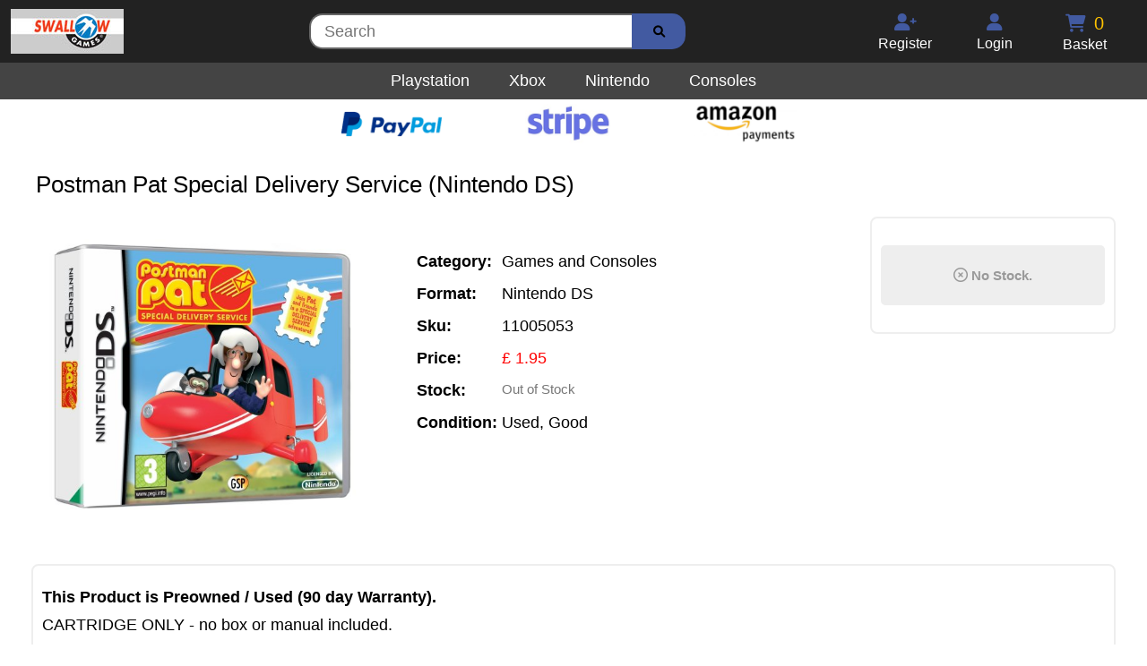

--- FILE ---
content_type: text/html; charset=UTF-8
request_url: https://www.swallowgames.com/product/postman-pat-special-delivery-service-11005053
body_size: 4759
content:
<html>
<body>


<script>
  (function(i,s,o,g,r,a,m){i['GoogleAnalyticsObject']=r;i[r]=i[r]||function(){
  (i[r].q=i[r].q||[]).push(arguments)},i[r].l=1*new Date();a=s.createElement(o),
  m=s.getElementsByTagName(o)[0];a.async=1;a.src=g;m.parentNode.insertBefore(a,m)
  })(window,document,'script','https://www.google-analytics.com/analytics.js','ga');

  ga('create', 'UA-90390749-1', 'auto');
  ga('send', 'pageview');

</script>

<link rel="stylesheet" type="text/css" href="//cdnjs.cloudflare.com/ajax/libs/cookieconsent2/3.0.3/cookieconsent.min.css" />






<head>
<link href="https://www.swallowgames.com/AAAstyle.css" rel="stylesheet">
<link href="https://use.fontawesome.com/releases/v5.7.2/css/all.css" rel="stylesheet">
<link href="https://cdnjs.cloudflare.com/ajax/libs/font-awesome/6.1.1/css/all.min.css" rel="stylesheet">
<script src="https://code.jquery.com/jquery-1.10.2.js"></script>
<script src="https://ajax.googleapis.com/ajax/libs/jquery/1.11.0/jquery.min.js"></script>
<script src="https://cdnjs.cloudflare.com/ajax/libs/modernizr/2.8.3/modernizr.js"></script>


</head>

<script>
var a =0;
function sideNav() {
    if(a % 2 == 0){
	   $("#mySidenav").show();
    }
    else{       		
	   $("#mySidenav").hide();		
    }
    a++;};
</script>

<script>
    $(document).ready(function() {
        $("#submit-search").submit(function() {
                 var frm = $('#submit-search');
                 $.ajax({
                     type: 'post',
                     url: '/searchlog.php',
					 dataType: 'json',
                     data: frm.serialize(),
                     success: function (data) {
						    if(data.type != 'error')
							{
								window.location.href='/search/' + data.searchplus  ;								
							}

               }, error: function(jqXHR, textStatus, errorThrown){
              console.log(" The following error occured: "+ textStatus, errorThrown );
            } });
           return false;
        });
    });
</script>
<script>
    $(document).ready(function() {
        $("#submit-search2").submit(function() {
                 var frm = $('#submit-search2');
                 $.ajax({
                     type: 'post',
                     url: '/searchlog.php',
					 dataType: 'json',
                     data: frm.serialize(),
                     success: function (data) {
						    if(data.type != 'error')
							{
								window.location.href='/search/' + data.searchplus  ;								
							}

               }, error: function(jqXHR, textStatus, errorThrown){
              console.log(" The following error occured: "+ textStatus, errorThrown );
            } });
           return false;
        });
    });
</script>
	
<meta name="viewport" content="width=device-width, initial-scale=1.0">
	<div class="top_header_main">
					<div class="header_left">
						<div class="header_left_image"><a href="https://www.swallowgames.com/"><img src="/img/logo.jpg" alt="SwallowGames Logo"></a></div>
					</div>
					
					<div class="header_middle">
							<form id="submit-search"  method="post" autocomplete="off">
							<div class="inputsearchcontainer">
							<input type="text"  name="search" placeholder="Search" class="inputsearchcontainerinput"  ></input>
							<button type="submit" class="inputsearchcontainerimage"><i class="fa fa-search"></i></button>
							</div>
							</form>			
					</div>

					
					<div class="header_right">
							<div class="menu_section_mobile" onclick="sideNav()">
								<div class="menu_icon"><i class="fa fa-bars"></i></div>
								<div class="menu_text">Menu</div>
							</div>
							<a href="/basket/">
							<div class="menu_section_mobile">
								<div class="menu_basket_area">
									<div class="menu_basket_icon"><i class="fa fa-shopping-cart"></i></div>
									<div id="basketitems2" class="menu_text_basket">0</div>
								</div>
								<div class="menu_textbasket">Basket</div>
							</div>
							</a>
							
							<a href="/basket/">
							<div class="menu_section" >
								<div class="menu_basket_area">
									<div class="menu_basket_icon"><i class="fa fa-shopping-cart"></i></div>
									<div id="basketitems" class="menu_text_basket">0</div>
								</div>
								<div class="menu_text">Basket </div>
							</div>
							</a>
														<a href="/login/">
							<div class="menu_section" >
								<div class="menu_icon"><i class="fa fa-user"></i></div>
								<div class="menu_text">Login</div>
							</div>
							</a>
							<a href="/register/">
							<div class="menu_section" >
								<div class="menu_icon"><i class="fa fa-user-plus"></i></div>
								<div class="menu_text">Register</div>
							</div>
							</a>
														
					</div>
		
    </div>

	
	
	
<div id="mySidenav" class="sidenav" style="display:none">
	
	<a href="/sony-playstation/">
	<div class="sidenav_link" >
		<div class="sidenav_link_icon"><i class="fab fa-playstation"></i></div>
		<div class="sidenav_link_text">Playstation</div>
	</div>
	</a>
	<a href="/microsoft-xbox/">
	<div class="sidenav_link" >
		<div class="sidenav_link_icon"><i class="fab fa-xbox"></i></div>
		<div class="sidenav_link_text">Xbox</div>
	</div>
	</a>
	<a href="/nintendo/">
	<div class="sidenav_link" >
		<div class="sidenav_link_icon"><i class="fas fa-gamepad"></i></div>
		<div class="sidenav_link_text">Nintendo</div>
	</div>
	</a>

	<a href="/consoles/">
	<div class="sidenav_link" >
		<div class="sidenav_link_icon"><i class="fas fa-gamepad"></i></div>
		<div class="sidenav_link_text">Consoles</div>
	</div>
	</a>
	<div class="sidenav_link" >
		<div class="sidenav_link_icon"></div>
		<div class="sidenav_link_text"></div>
	</div>
  
  		<a href="/login/">
		<div class="sidenav_link" >
			<div class="sidenav_link_icon"><i class="fa fa-user"></i></div>
			<div class="sidenav_link_text">Login</div>
		</div>
		</a>
		<a href="/register/">
		<div class="sidenav_link" >
			<div class="sidenav_link_icon"><i class="fa fa-user-plus"></i></div>
			<div class="sidenav_link_text">Register</div>
		</div>
		</a>
			<a href="/contact/">
	<div class="sidenav_link" >
		<div class="sidenav_link_icon"><i class="fas fa-envelope"></i></div>
		<div class="sidenav_link_text">Contact Us</div>
	</div>
	</a>
	<div class="sidenav_link" onclick="sideNav()">
		<div class="sidenav_link_icon"><i class="fas fa-window-close"></i></div>
		<div class="sidenav_link_text">Close window</div>
	</div>	

</div>



<div class="head2bar">
	<div class="head2barinner">
		<a href="/sony-playstation/">
		<div class="head2categories" >Playstation</div></a>
		<a href="/microsoft-xbox/">
		<div class="head2categories" >Xbox</div></a>
		<a href="/nintendo/">
		<div class="head2categories" onclick="nintendo()">Nintendo</div></a>
		<a href="/consoles/">
		<div class="head2categories" onclick="consoles()">Consoles</div></a>
	</div>
</div>

<div class="paymentrow">
<div class="paymenttypes">
	<div class="paymenttypesbox"><img src="/images/paypal250-100.png" alt="PayPal"></div>
	<div class="paymenttypesbox"><img src="/images/stripe250-100.png" alt="Stripe"></div>
	<div class="paymenttypesbox"><img src="/images/amazonpay250-100.png" alt="Amazon Pay"></div>
</div>
</div>

<div class="search_bar">
		<form id="submit-search2"  method="post" autocomplete="off">
		<div class="inputsearchbarcontainer">
		<input type="text"  name="search" placeholder="Search" class="inputsearchbarcontainerinput"  ></input>
		<button type="submit" class="inputsearchbarcontainerimage"><i class="fa fa-search"></i></button>
		</div>
		</form>			
</div>









<!DOCTYPE html>
<html lang="en">
<meta charset="utf-8">
<meta name="viewport" content="width=device-width, initial-scale=1">
	
<div class="mainpage">
		     

<script type="text/javascript">
  function linkpage(link)
  {
	  window.location.href= link ;
  }
</script>

<script type="text/javascript">
	$(document).ready(function() {
				$('#addtobasket').click(function(){
				$(addtobasket).css("background-color", "#999");				
				$(addtobasket).css("pointer-events", "none");
				$(addtobasket).css("border", "3px solid #777");
				document.getElementById("addtext").innerHTML = "Updating...";
				var frm = {"sku": 11005053};
				 $.ajax({
					 type: 'post',
					 url: '/addtobasket.php',
					 data: frm,
					 success: function (data) {
							var data = $.parseJSON(data);
							if(data.type == 'success')
							{
								document.getElementById("showadded").innerHTML = (data.quantity) + " in Basket";
								document.getElementById("basketitems").innerHTML = (data.total);
								document.getElementById("basketitems2").innerHTML = (data.total);
								$("#showadded").show();						
								setTimeout(function() {
								//$('html,body').animate({ scrollTop: 0 }, 'slow');
								$(addtobasket).css("background-color", "#222");				
								$(addtobasket).css("pointer-events", "auto");
								$(addtobasket).css("border", "3px solid #eee");
								document.getElementById("addtext").innerHTML = "Add to Basket";

								}, 500);
								
							}
							else
							{

								if (data.maxavailable=='yes') {
								document.getElementById("maxadded").innerHTML = "Maximum " + (data.quantity) + " available.";
								document.getElementById("showadded").innerHTML = (data.quantity) + " in Basket";
								document.getElementById("basketitems").innerHTML = (data.total);	
								document.getElementById("basketitems2").innerHTML = (data.total);
								$("#maxadded").show();
								}
								if (data.maxavailable=='maxallowed') {
								document.getElementById("maxadded").innerHTML = "Maximum " + (data.quantity) + " Allowed."; 
								document.getElementById("showadded").innerHTML = (data.quantity) + " in Basket";
								document.getElementById("basketitems").innerHTML = (data.total);
								document.getElementById("basketitems2").innerHTML = (data.total);
								$("#maxadded").show();
								}

								setTimeout(function() {
								document.getElementById("addtext").innerHTML = "Add to Basket";
								$(addtobasket).css("background-color", "#222");				
								$(addtobasket).css("pointer-events", "auto");
								$(addtobasket).css("border", "3px solid #eee");
								document.getElementById("maxadded").innerHTML = ""; 
								$("#maxadded").hide();
								}, 2500);

								
							}
						 

			   }, error: function(jqXHR, textStatus, errorThrown){
			  console.log(" The following error occured: "+ textStatus, errorThrown );
			} });
		   return false;
		
	});
	});
</script>

<script type="text/javascript">
$(document).ready(function() {
	$('.addtobasketbtn').mouseenter(function() {
		$('#addtobasket').css('border', '3px solid #425AA1');
	});

	$('.addtobasketbtn').mouseleave(function() {
		$('#addtobasket').css('border', '3px solid #eee');
	});
})	
</script>
	
		
	<meta name="viewport" content="width=device-width, initial-scale=1">
	<meta name="description" content="buy DS Postman Pat Special Delivery Service NintendoDS " />
	<meta name="keyword" content="New Used NintendoDS Postman Pat Special Delivery Service ">
	<title>SwallowGames.com Buy Postman Pat Special Delivery Service for DS with Free UK Delivery.</title>

	
			
	

	
			
						<h1> Postman Pat Special Delivery Service (Nintendo DS) </h1>
					<div class="detailpagerow2">	
			<div class="detailpagerowleft2">
				<div class="detailpageimage2">
				<img src="/images/large/aa51ce063f55b909b8d25b1a26c618f7.jpg" alt="image"></img>
				</div>
				
				<div class="detailpagedescription2">
					<div class="detailpageheaderrow2">
					<div class="detailpageheader2">Category:</div>
					<div class="detailpageheadertext2">Games and Consoles</div>
					</div>
					
										<div class="detailpageheaderrow2">
					<div class="detailpageheader2">Format:</div>
					<div class="detailpageheadertext2">Nintendo DS</div>
					</div>
										
					<div class="detailpageheaderrow2">
					<div class="detailpageheader2">Sku:</div>
					<div class="detailpageheadertext2">11005053</div>
					</div>
					
										<div class="detailpageheaderrow2">
					<div class="detailpageheader2">Price:</div>
					<div class="detailpageheadertext2price">£ 1.95</div>
					</div>
										
										
										<div class="detailpageheaderrow2">
					<div class="detailpageheader2">Stock:</div>
					<div class="detailpageheadertext2outofstock">Out of Stock</div>
									
					</div>
					
					<div class="detailpageheaderrow2">
					<div class="detailpageheader2">Condition:</div>
					<div class="detailpageheadertext2">Used, Good</div>
					</div>
				</div>
			</div>
			</div>


						<div class="detailpagebasket2">
				
				<div class="detailpagebasketrow2">
				<div class="detailpagebasketoutofstock2"><i class="far fa-times-circle" style="font-size:16px;color:#999"></i> No Stock.</div>
				</div>
				
									
			</div>
						

			
			
						
			
						<div class="detailpagedescriptionExtra2row">
								<div class="detailpagedescriptionExtra2header">This Product is Preowned / Used (90 day Warranty).</div>
								<div class="detailpagedescriptionExtra2text">CARTRIDGE ONLY - no box or manual included.</div>			
			</div>
						
			
						
			


	<div class="similar2header"  >Similar Products.</div>
	<div class="similar2row">
	   
				<a href="/product/usb-charge-cable-for-dsi-dsi-xl-3ds-3ds-xl-1717">
		<div class="similar2box" >
		<div class="similar2image" ><img src="/images/medium/8b5700012be65c9da25f49408d959ca0.jpg "></div>		
					<div class="similar2price">£ 2.49 </div>
			<div class="similar2instock"><i class="fa fa-check-circle"></i> In Stock</div>			
		
			<div class="similar2format">Nintendo 3DS</div>
			<div class="similar2condition">New</div>
			<div class="similar2name">USB Charge Cable for DSi / DSi XL / 3DS / 3DS XL 120cm</div>
		</div>
		</a>
	   
				<a href="/product/wireless-controller-silver-1376">
		<div class="similar2box" >
		<div class="similar2image" ><img src="/images/medium/79a49b3e3762632813f9e35f4ba53d6c.jpg "></div>		
					<div class="similar2price">£ 11.99 </div>
			<div class="similar2instock"><i class="fa fa-check-circle"></i> In Stock</div>			
		
			<div class="similar2format">Playstation 3 / PS3</div>
			<div class="similar2condition">New</div>
			<div class="similar2name">for PS3 Controller Wireless - SILVER</div>
		</div>
		</a>
	   
				<a href="/product/wireless-bluetooth-controller-dpw-black-1518">
		<div class="similar2box" >
		<div class="similar2image" ><img src="/images/medium/42d6c7d61481d1c21bd1635f59edae05.jpg "></div>		
					<div class="similar2price">£ 11.99 </div>
			<div class="similar2instock"><i class="fa fa-check-circle"></i> In Stock</div>			
		
			<div class="similar2format">Playstation 4 / PS4</div>
			<div class="similar2condition">New</div>
			<div class="similar2name">for PS4 Wireless Controller - DPW - BLACK</div>
		</div>
		</a>
	   
				<a href="/product/media-remote-control-for-xbox-one-dvd-bluray-tv-multimedia-infrared-11007401">
		<div class="similar2box" >
		<div class="similar2image" ><img src="/images/medium/d3a7f48c12e697d50c8a7ae7684644ef.jpg "></div>		
					<div class="similar2price">£ 7.95 </div>
			<div class="similar2instock"><i class="fa fa-check-circle"></i> In Stock</div>			
		
			<div class="similar2format">Xbox One</div>
			<div class="similar2condition">Used, Good</div>
			<div class="similar2name">Media Remote Control for Xbox One DVD BluRay TV - Multimedia Infrared</div>
		</div>
		</a>
	   
				<a href="/product/wireless-bluetooth-controller-hop-black-1524">
		<div class="similar2box" >
		<div class="similar2image" ><img src="/images/medium/471c75ee6643a10934502bdafee198fb.jpg "></div>		
					<div class="similar2price">£ 11.99 </div>
			<div class="similar2instock"><i class="fa fa-check-circle"></i> In Stock</div>			
		
			<div class="similar2format">Playstation 4 / PS4</div>
			<div class="similar2condition">New</div>
			<div class="similar2name">for PS4 Wireless Controller - HOP - BLACK</div>
		</div>
		</a>
	   
				<a href="/product/wireless-bluetooth-controller-p4010-black-1561">
		<div class="similar2box" >
		<div class="similar2image" ><img src="/images/medium/b132ecc1609bfcf302615847c1caa69a.jpg "></div>		
					<div class="similar2price">£ 13.99 </div>
			<div class="similar2instock"><i class="fa fa-check-circle"></i> In Stock</div>			
		
			<div class="similar2format">Playstation 4 / PS4</div>
			<div class="similar2condition">New</div>
			<div class="similar2name">for PS4 Wireless Controller - P4010 - BLACK</div>
		</div>
		</a>
	   
				<a href="/product/wireless-controller-red-1375">
		<div class="similar2box" >
		<div class="similar2image" ><img src="/images/medium/70feb62b69f16e0238f741fab228fec2.jpg "></div>		
					<div class="similar2price">£ 9.99 </div>
			<div class="similar2instock"><i class="fa fa-check-circle"></i> In Stock</div>			
		
			<div class="similar2format">Playstation 3 / PS3</div>
			<div class="similar2condition">New</div>
			<div class="similar2name">for PS3 Controller Wireless - RED</div>
		</div>
		</a>
	   
				<a href="/product/256mb-memory-card-for-ps2-slim-or-original-128mb-128mb--4958">
		<div class="similar2box" >
		<div class="similar2image" ><img src="/images/medium/09a8a8976abcdfdee15128b4cc02f33a.jpg "></div>		
					<div class="similar2price">£ 6.99 </div>
			<div class="similar2instock"><i class="fa fa-check-circle"></i> In Stock</div>			
		
			<div class="similar2format">Playstation 2 / PS2</div>
			<div class="similar2condition">New</div>
			<div class="similar2name">256MB Memory Card for PS2 Slim or Original (128MB + 128MB)</div>
		</div>
		</a>
		</div>
						
					 
					
					
</div>	
	                                    
                                    
                                    
				
</div>
		
     
     
     


<link href="/AAAstylefooter.css" rel="stylesheet">
<link href="https://use.fontawesome.com/releases/v5.7.2/css/all.css" rel="stylesheet">





<div class="footer-bottom3">
<div class="footer-bottom3inner">
                  
                             
                             <div class="footer-bottom3section">
                                    <div class="menu_title"><div class="menu_titleicon"><i class="fas fa-gamepad"></i></div>Categories</div>
									
									<div class="menurecent" onclick="location.href='/sony-playstation/';">									
									<div class="menurecenticon"><i class="fa fa-circle"></i></div>Playstation</div>
									<div class="menurecent" onclick="location.href='/microsoft-xbox/';">									
									<div class="menurecenticon"><i class="fa fa-circle"></i></div>Xbox</div>
									<div class="menurecent" onclick="location.href='/nintendo/';">									
									<div class="menurecenticon"><i class="fa fa-circle"></i></div>Nintendo</div>
									<div class="menurecent" onclick="location.href='/consoles/';">									
									<div class="menurecenticon"><i class="fa fa-circle"></i></div>Consoles</div>

                                    
                            </div> 
                         
                             <div class="footer-bottom3section">
									<div class="menu_title" ><div class="menu_titleicon"><i class="fas fa-info-circle"></i></i></div>Help</div>

									<div class="menurecent" onclick="location.href='/cookies/';">									
									<div class="menurecenticon"><i class="fa fa-circle"></i></div>Cookies</div>
									<div class="menurecent" onclick="location.href='/privacy/';">									
									<div class="menurecenticon"><i class="fa fa-circle"></i></div>Privacy</div>
									<div class="menurecent" onclick="location.href='/returns/';">									
									<div class="menurecenticon"><i class="fa fa-circle"></i></div>Returns/Refunds</div>
									<div class="menurecent" onclick="location.href='/delivery/';">									
									<div class="menurecenticon"><i class="fa fa-circle"></i></div>Postage / Delivery</div>
									<div class="menurecent" onclick="location.href='/contact/';">									
									<div class="menurecenticon"><i class="fa fa-circle"></i></div>Message Us</div>
															                                   
                            </div>
							
				
                             <div class="footer-bottom3section">
                                    <div class="menu_title"><div class="menu_titleicon"><i class="fas fa-user-circle"></i></div>Account</div>
									
																		<div class="menurecent" onclick="location.href='/login/';">									
									<div class="menurecenticon"><i class="fa fa-circle"></i></div>Login</div>
									<div class="menurecent" onclick="location.href='/register/';">									
									<div class="menurecenticon"><i class="fa fa-circle"></i></div>Register</div>
                                    									<div class="menurecent" onclick="location.href='/basket/';">
									<div class="menurecenticon"><i class="fa fa-circle"></i></div>Basket</div>

                                    
                            </div> 
							
</div>                        
</div>

<div class="footer-bottom3small">
		<div class="menurecentH" onclick="location.href='/login/';">									
	<div class="menurecentHicon"><i class="fa fa-circle"></i></div>Login</div>
	<div class="menurecentH" onclick="location.href='/register/';">									
	<div class="menurecentHicon"><i class="fa fa-circle"></i></div>Register</div>
		<div class="menurecentH" onclick="location.href='/returns/';">									
	<div class="menurecentHicon"><i class="fa fa-circle"></i></div>Returns/Refunds</div>
	<div class="menurecentH" onclick="location.href='/cookies/';">									
	<div class="menurecentHicon"><i class="fa fa-circle"></i></div>Cookies</div>
	<div class="menurecentH" onclick="location.href='/privacy/';">									
	<div class="menurecentHicon"><i class="fa fa-circle"></i></div>Privacy</div>
</div>


 <div class="footer-bottomaddress">
 Registered Office : SwallowGames, C/O Simply Accounts & Tax Epsilon Terrace, West Road, Ipswich, Suffolk, England, IP3 9FJ
 </div>

                
<div class="footer-bottom1">
    <div class="copyrighttext"><i class="fa fa-copyright" aria-hidden="true"></i>
	2026 SwallowGames.com All Rights Reserved</div>
</div>

</div>
     

	
	


     
     
<script defer src="https://static.cloudflareinsights.com/beacon.min.js/vcd15cbe7772f49c399c6a5babf22c1241717689176015" integrity="sha512-ZpsOmlRQV6y907TI0dKBHq9Md29nnaEIPlkf84rnaERnq6zvWvPUqr2ft8M1aS28oN72PdrCzSjY4U6VaAw1EQ==" data-cf-beacon='{"version":"2024.11.0","token":"4bb9e5d72ff44ec98b1795cb50f82377","r":1,"server_timing":{"name":{"cfCacheStatus":true,"cfEdge":true,"cfExtPri":true,"cfL4":true,"cfOrigin":true,"cfSpeedBrain":true},"location_startswith":null}}' crossorigin="anonymous"></script>
</body>
</html>




--- FILE ---
content_type: text/plain
request_url: https://www.google-analytics.com/j/collect?v=1&_v=j102&a=990471955&t=pageview&_s=1&dl=https%3A%2F%2Fwww.swallowgames.com%2Fproduct%2Fpostman-pat-special-delivery-service-11005053&ul=en-us%40posix&sr=1280x720&vp=1280x720&_u=IEBAAEABAAAAACAAI~&jid=562544639&gjid=466271490&cid=1527522972.1768737503&tid=UA-90390749-1&_gid=1773934245.1768737503&_r=1&_slc=1&z=1508069260
body_size: -451
content:
2,cG-19TZPPZDKX